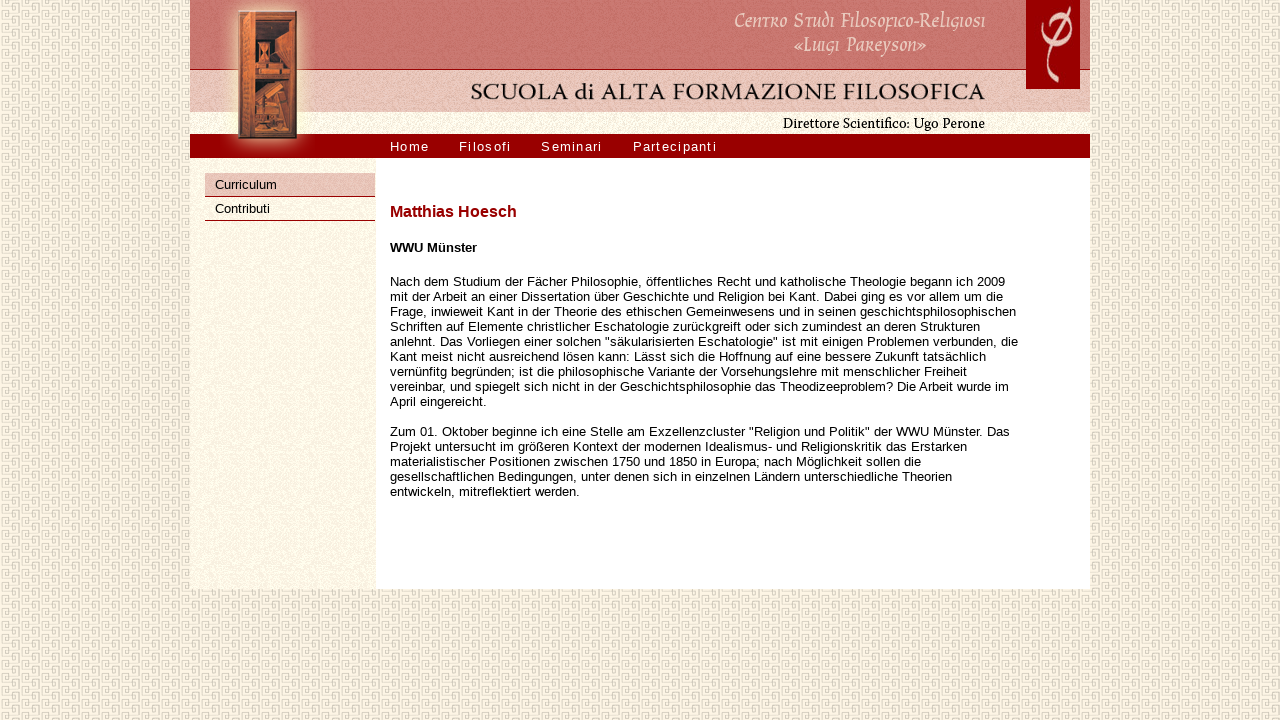

--- FILE ---
content_type: text/html
request_url: http://sdaff.it/partecipanti/profilo/matthias.hoesch/cv
body_size: 2487
content:
   <!DOCTYPE html PUBLIC "-//W3C//DTD XHTML 1.0 Strict//EN" 
"http://www.w3.org/TR/xhtml1/DTD/xhtml1-strict.dtd"> 

<html xmlns="http://www.w3.org/1999/xhtml" xml:lang="en" lang="en">

<head>
<title>SdAFF - Partecipanti - Profilo</title>
<meta http-equiv="content-type" content="text/html;charset=ISO-8859-1" />
<meta name="author" content="SCUOLA DI ALTA FORMAZIONE FILOSOFICA" />
<meta name="copyright" content="SCUOLA DI ALTA FORMAZIONE FILOSOFICA" />
<meta name="keywords" content="Scuola di Alta Formazione Filosofica,SdAFF,Luigi Pareyson,Ugo Perone,Jean-Luc Marion,Charles Larmore,Dieter Henrich,Seminari" />
<meta name="description" content="Scuola di Alta Formazione Filosofica (SdAFF)" />
<meta name="email" content="webmaster@sdaff.it" />
<meta name="MSSmartTagsPreventParsing" content="true" />
<meta http-equiv="imagetoolbar" content="no" />
<meta name="robots" content="index,follow,archive" />

<link href="/favicon.ico" rel="shortcut icon" /> <!-- favicon icon for IE -->
<link href="/favicon.ico" rel="icon" type="image/ico" /> <!-- favicon icon for new mozilla -->
<link href="/local/stylesheets/local_red.css" type="text/css" rel="stylesheet" />

<script type="text/javascript" src="/master-javascripts/master_lib.js"></script>
<script type="text/javascript" src="/javascripts/generic_lib.js"></script>
<script type="text/javascript" src="/javascripts/dom.js"></script>
<script type="text/javascript" src="/javascripts/ajax.js"></script>
<script type="text/javascript" src="/local/javascripts/local.js"></script>
<script type="text/javascript" src="/php-os/app_photoalbum/scripts/photoalbum_inline.js"></script>
<script type="text/javascript"><!--
mode = "browse";
myLoginAlert = "";
object_login = "false";
myPageId = "346";
object_reload = "";
active_color_set = "red";
myPlainPagePath = "/partecipanti/profilo/matthias.hoesch/cv";
if (myLoginAlert.length > 0)  OnLoadFunctions[OnLoadFunctions.length] = "ShowAlert(myLoginAlert,'')";
// -->
</script></head>

<body onload="OnLoadExec();">
<div id="main"><div id="mainborder"><a name="top"></a>
<div id="freelayer" style="position:absolute;display:block"></div>


<div id="navigation"><div id="navborder"><div id="cupboardbackground"></div>
<a href="http://www.pareyson.unito.it/" target="_blank" title="Centro Studi Filosofico-Religiosi &laquo;Luigi Pareyson&raquo;"><img id="lplogo" src="/images/interface/lp-logo.jpg" alt="Centro Studi Filosofico-Religiosi &laquo;Luigi Pareyson&raquo;" width="54" height="89" /></a>
<a href="http://www.pareyson.unito.it/" target="_blank" title="Centro Studi Filosofico-Religiosi &laquo;Luigi Pareyson&raquo;"><img id="centro" src="/images/interface/centro.png" alt="Centro Studi Filosofico-Religiosi &laquo;Luigi Pareyson&raquo;" width="250" height="46" /></a>
<a href="/" title="SCUOLA DI ALTA FORMAZIONE FILOSOFICA"><img id="scuola" src="/images/interface/scuola.png" alt="SCUOLA DI ALTA FORMAZIONE FILOSOFICA" width="514" height="17" /></a><img id="direttore" src="/images/interface/direttore.png" alt="Direttore Scientifico: Ugo Perone" width="202" height="14" />
<div id="mainnav">
<a href="/" onmouseout="KSMENU.buttonMouseout(event, 'menu263',null);" onmouseover="KSMENU.buttonMouseover(event, 'menu263',null);">Home</a><a href="/vips" onmouseout="KSMENU.buttonMouseout(event, 'menu176',null);" onmouseover="KSMENU.buttonMouseover(event, 'menu176',null);">Filosofi</a><a href="/cicli" onmouseout="KSMENU.buttonMouseout(event, 'menu187',null);" onmouseover="KSMENU.buttonMouseover(event, 'menu187',null);">Seminari</a><a href="/partecipanti" onmouseout="KSMENU.buttonMouseout(event, 'menu288',null);" onmouseover="KSMENU.buttonMouseover(event, 'menu288',null);">Partecipanti</a>
</div></div>


<div id="menu263" class="menu">
</div>

<div id="menu176" class="menu">
</div>

<div id="menu187" class="menu">
</div>

<div id="menu288" class="menu">
</div>
</div>
<div id="navteaserarea">
<div id="subnav">
<a class="subnavitem active" href="/partecipanti/profilo/matthias.hoesch/cv" >Curriculum</a><a class="subnavitem" href="/partecipanti/profilo/matthias.hoesch/contributi" >Contributi</a><div class="submenu_sep"></div>
</div>
</div><div id="content">

<div class="singlecolumn">


<p><h1> Matthias Hoesch</h1>
<h4>WWU Münster</h4> 
<p>Nach dem Studium der F&auml;cher Philosophie, &ouml;ffentliches Recht und katholische Theologie begann ich 2009 mit der Arbeit an einer Dissertation &uuml;ber Geschichte und Religion bei Kant. Dabei ging es vor allem um die Frage, inwieweit Kant in der Theorie des ethischen Gemeinwesens und in seinen geschichtsphilosophischen Schriften auf Elemente christlicher Eschatologie zur&uuml;ckgreift oder sich zumindest an deren Strukturen anlehnt. Das Vorliegen einer solchen &quot;s&auml;kularisierten Eschatologie&quot; ist mit einigen Problemen verbunden, die Kant meist nicht ausreichend l&ouml;sen kann: L&auml;sst sich die Hoffnung auf eine bessere Zukunft tats&auml;chlich vern&uuml;nfitg begr&uuml;nden; ist die philosophische Variante der Vorsehungslehre mit menschlicher Freiheit vereinbar, und spiegelt sich nicht in der Geschichtsphilosophie das Theodizeeproblem? Die Arbeit wurde im April eingereicht.<br /><br />
Zum 01. Oktober beginne ich eine Stelle am Exzellenzcluster &quot;Religion und Politik&quot; der WWU M&uuml;nster. Das Projekt untersucht im gr&ouml;&szlig;eren Kontext der modernen Idealismus- und Religionskritik das Erstarken materialistischer Positionen zwischen 1750 und 1850 in Europa; nach M&ouml;glichkeit sollen die gesellschaftlichen Bedingungen, unter denen sich in einzelnen L&auml;ndern unterschiedliche Theorien entwickeln, mitreflektiert werden.</p>
<p></p>
<div class="cleft"></div></p>

</div>

</div><div id="footer">
<div id="footersep"></div>
<p>Per informazioni ci si può rivolgere alla Segreteria : <a href="mailto:segreteria@sdaff.it">segreteria@sdaff.it</a> - Tel. <a href="#" onclick="KS.magnify('349 1925218'); return false;">349 1925218</a><br />Ufficio stampa (Bianca Piazzese): <a href="#" onclick="KS.magnify('339 6838650'); return false;">339 6838650</a></p>
<div id="footernav"><a href="#top">Torna su</a>


</div>
</div>
<script type="text/javascript"><!--
KS.setFooter();
// -->
</script>

</div></div>
</body>
</html>

--- FILE ---
content_type: application/javascript
request_url: http://sdaff.it/local/javascripts/local.js
body_size: 12941
content:

//alert("huhu");


/* Menu Functions */

//---------------------------------------------------------------------------------------
//-- Menu Functions ---------------------------------------------------------------------
//---------------------------------------------------------------------------------------

function Interface () {
	
	this.window = false;
	this.title = 'Local';
	this.phpos_ajax_url = '/ajax';
	
	this.init = function() {
		// quicksearch, submit on return
		/*if(qs = document.getElementById('quicksearch')) {
			this.quicksearchEL = document.getElementById('quicksearch');
			this.addEvent(qs,'keydown',this.quicki = function(event) {this.quicksearch(event);}.bind(this));
		}*/ // done with submit button
		
		//this.setFooter();
		//this.linkExternalLinks();
		
		//if(!this.window) this.buildWindow();
	}
	
	this.quicksearch = function(event) {
		if(event.keyCode != 13) return;
		this.do_search();
	}
	
	this.do_search = function() {
		document.location.href = '/suche/'+this.quicksearchEL.value;
	}
	
	this.donotinterruptsubmits = function() {
		this.coverbackground('visible',0.8);
		// get sid
		PA = new ProgressAnimation();
		PA.viewProgress(this.cover,false,'Bild wird geladen',false,0.5);
	}
	

	//---------------------------------------------------------------------------------------
	this.adjustSize = function(r) {
		sizeUnit = "%";
		defaultSize = 100;
		maxSize = 160;
		minSize = 98;	
	}


	//---------------------------------------------------------------------------------------
	this.setFooter = function() {
		
		// wie kann ich das anders machen?
		// ohne javascript, wird man den footer nicht sehen, keine gute sache
		// damit kommt man nicht zum impressum
		if(!document.getElementById('footer')) return;
		ft = document.getElementById('footer');
		if(!document.getElementById('navteaserarea')) {
			ft.style.visibility = 'visible';
			return;
		}
		if(!PAGEdom) return;
		
		if(document.getElementById('navteaserarea')) {			
			nt = document.getElementById('navteaserarea'); // contains left subnav and navboxes
			var nt_dp = PAGEdom.toDocumentPosition(nt); // get document position of navteaserarea
		} else if(document.getElementById('content')) {
			nt = document.getElementById('content'); // contains left subnav and navboxes
			var nt_dp = PAGEdom.toDocumentPosition(nt); // get document position of navteaserarea		
		}
		//DebugDump(nt_dp,'nt_dp.y '+nt_dp.y);
		//DebugDump(scrollTop,'scrollTop '+scrollTop);
		var wHeight = PAGEdom.getWindowHeight();
		var pHeight = document.body.offsetHeight; // Safari needs body.offsetHeight //PAGEdom.getPageHeight();
		//DebugDump(wHeight,'wHeight '+wHeight);
		//DebugDump(pHeight,'pHeight '+pHeight);
		if(pHeight
		&& wHeight
		&& pHeight < wHeight) {
			nt.style.height = (wHeight-ft.offsetHeight-nt_dp.y)+'px'; // window.height - footer - navteaser position
			//DebugDump(nt.style.height,'nt.style.height '+nt.style.height);
		} else { // hmm, weiss nich, wieso das vorher funktioniert hat und jetzt nimmer
			if((nt_dp.y+nt.offsetHeight)<wHeight) nt.style.height = (wHeight-ft.offsetHeight-nt_dp.y)+'px'; // window.height - footer - navteaser position
			//DebugDump(nt.style.height,'nt.style.height '+nt.style.height);		
		}
		
		//ft.style.visibility = 'visible';
		op = 1;
		ft.style.opacity = op; // set opacity for effect : filter:alpha(opacity=50); -moz-opacity:0.5; opacity:0.5; 
		ft.style.filter = "alpha(opacity:"+Math.round(op*100)+")";
		//var pHeight = PAGEdom.getPageHeight();
		//DebugDump(pHeight,'pHeight '+pHeight);
	}

	//---------------------------------------------------------------------------------------
	this.loginOperation = function(operation) {
		//alert();
		document.forms['login'].operation.value = operation;
		document.forms['login'].onsubmit(); // workaround browser bugs.
		document.forms['login'].submit();
	}
	//---------------------------------------------------------------------------------------
	this.toggleMode = function() {
		if(mode) mode_value = mode;
		else if (document.getElementById('list_rdbms')) mode_value = "admin";
		else mode_value = "browse";
		//mode_el = document.getElementById("mymode");
		switch (mode_value) {
			case"admin":
				document.getElementById("mymode").value = 'browse';
				//mode_value = document.getElementById("mymode").value;
				break;
			case"browse":
				document.getElementById("mymode").value = 'admin';
				//mode_value = document.getElementById("mymode").value;
				break;			
		}
		//alert(document.getElementById("mymode").value);
		document.forms['login'].submit();
	}
	
	//---------------------------------------------------------------------------------------

	this.linkExternalLinks = function() {
		if(is_phpos_environment) return;
		//return;
		 var links = document.getElementsByTagName('A');
		 for (var i=0; i<links.length; i++) { 
		  // var anchor = anchors[i]; 
		  var v = links[i].getAttribute("href");
		  var c = links[i].getAttribute("onclick");
		  
		   if (!c
		   && v
		   && v.indexOf('http') != -1) {
			 //DebugDump(c,'external link found');
			 //DebugDump(v,'external link found');
			 //this.addEvent(document,'click',function() {return false;}.bind(this));
			 links[i].setAttribute('target',"_blank");
			}
			
			 
		 } 

		/*links = document.getElementsByTagName('A');
		for(i=0;i<links.length;i++) {
			var atts = links[i].attributes;//getAttribute('href');
			DebugDump(atts,'external link found');
			for(p=0;p<atts.length;p++) {
				DebugDump(atts[p],''+p);
			}		
		}*/
	}

	this.jumpToExternalLink = function(myUrl,myName,hitId,hitName) {
	
		var jumpPage = "/link/external";
		var path = myUrl;
		jumpPage = jumpPage+"?path="+path;
		if ((hitName && hitName.length > 0) && (hitName && hitName.length >0)) jumpPage = jumpPage+"&object_id="+hitId+"&object_name="+hitName;
		mywin = window.open(jumpPage,myName);
		mywin.focus();
		
	}

	// browser
	//---------------------------------------------------------------------------------------
	this.browserSubmit = function(v,i,eidb) {
		//alert('huhu'); return;
		document.getElementById(i).value = v;
		document.forms['contentform'].onsubmit(); // workaround browser bugs.
		document.forms['contentform'].submit();
	}

	this.messageSubmit = function(v,i,eidb) {
		//alert('huhu'); return;
		document.getElementById(i).value = v;
		document.forms['messageform'].onsubmit(); // workaround browser bugs.
		document.forms['messageform'].submit();
	}

	this.setDirPath = function(id,order_dir,eidb) {
		document.getElementById(eidb+'order').value = id;
		this.browserSubmit(order_dir,eidb+'order_dir');
	} 
		
	this.changeDirPath = function(id,order_dir,eidb) {
		img_path = '/images_admin/embedded_browser/';
		document.getElementById(eidb+'order').value = id;
		switch(order_dir) {
			case"desc":
				document.getElementById(id+'_order_dir_dot').src = img_path+"asc_blue_dot.gif";
				order_change = 'asc';
			break;
			case"asc":
				document.getElementById(id+'_order_dir_dot').src = img_path+"desc_blue_dot.gif";
				order_change = 'desc';
			break;	
		}	
		this.browserSubmit(order_change,eidb+'order_dir');
	} 
	
	// submit
	this.justSubmit = function(formname) {
		document.forms[formname].onsubmit(); // workaround browser bugs.
		document.forms[formname].submit();	
	}

	// submit
	this.setHiddenAndSubmit = function(hidden_value,hidden_id,formname) {
		document.getElementById(hidden_id).value = hidden_value;
		//alert(document.forms[formname]['triggers'].value)
		document.forms[formname].onsubmit(); // workaround browser bugs.
		document.forms[formname].submit();
	}

	//---------------------------------------------------------------------------------------
	this.magnify = function(m) {
		var mtop, st, ww;
		
		st = PAGEdom.docScrollTop();
		mtop = (st+160)+'px';
		ww = GetWindowWidth();
		this.mag = document.createElement('div');
		this.mag.style.position = 'absolute';
		this.mag.style.zIndex = 6;
		this.mag.style.left = 60+'px';
		this.mag.style.top = mtop;		
		this.mag.style.width = (ww-120)+'px';	
		this.mag.style.textAlign = 'center';
		//this.mag.style.height = '180px';
		this.mag.style.padding = '5px';
		this.mag.style.fontWeight = 'bold';
		this.mag.style.fontSize = '400%';
		this.mag.innerHTML = m;
		document.getElementsByTagName('body')[0].appendChild(this.mag);
		
		this.mag_bg = document.createElement('div');
		this.mag_bg.style.position = 'absolute';
		this.mag_bg.style.zIndex = 5;
		this.mag_bg.style.left = 60+'px';
		this.mag_bg.style.top = mtop;		
		this.mag_bg.style.width = (this.mag.offsetWidth)+'px';//(ww-60)+'px';
		this.mag_bg.style.height = this.mag.offsetHeight+'px';//'200px';
		this.mag_bg.style.backgroundColor = '#ffffff';
		op = 0.7;
		this.mag_bg.style.opacity = op; // set opacity for effect : filter:alpha(opacity=50); -moz-opacity:0.5; opacity:0.5; 
		this.mag_bg.style.filter = "alpha(opacity:"+Math.round(op*100)+")";		
		document.getElementsByTagName('body')[0].appendChild(this.mag_bg);
	
		

		//this.mag.style.backgroundColor = '#ffffff';
		this.addEvent(document,'mousedown',this.hideme = function(event) {this.hideMagnifier(event);}.bind(this));
	}
	//---------------------------------------------------------------------------------------
	this.hideMagnifier = function(event) {
	
		var el;
		el = this.gettarget(event);
		
		// If the active button was clicked on, exit.
		if (el == this.mag) return;
		if (el == this.mag_bg) return;
	
		// If the element is not part of a menu, reset and clear the active
		// button.
		PAGEdom.removeNode(this.mag);
		PAGEdom.removeNode(this.mag_bg);
	}	
	
	//---------------------------------------------------------------------------------------
	this.coverbackground = function(vs,op) {
		
		if(!op) op = 0;
		
		if(!this.cover) {
			this.cover = document.createElement('div');
			this.cover.style.position = 'absolute';
			this.cover.style.zIndex = 5;
			this.cover.style.left = 0+'px';
			this.cover.style.top = 0+'px';
			this.cover.style.opacity = op; // set opacity for effect : filter:alpha(opacity=50); -moz-opacity:0.5; opacity:0.5; 
			this.cover.style.filter = "alpha(opacity:"+Math.round(op*100)+")";
			this.cover.style.backgroundColor = "#fff";
			document.getElementsByTagName('body')[0].appendChild(this.cover);
		}
		
		if(!vs) {
			this.cover.style.visibility = 'hidden';
		} else {
			ww = GetWindowWidth();
			wh = GetWindowHeight();
			st = PAGEdom.docScrollTop();
			bodyheight = st+wh;
			bodyheight = document.body.offsetHeight;
			this.cover.style.width = (ww-15)+'px';
			this.cover.style.height = ((bodyheight-15))+'px';
			this.cover.style.visibility =  'visible';			
		}
	}
	
	//---------------------------------------------------------------------------------------
	this.setField = function(sourcefield_id,targetfield_id,value,disable) {

		sourcefield = $(sourcefield_id);
		targetfield = $(targetfield_id);
		//DebugDump(sourcefield.value,'sourcefield.value');
		if(targetfield.value != value) {
			targetfield.value = value;
		}
	
	}
	//---------------------------------------------------------------------------------------
	this.printDonation = function(printform) {
		
		
		var firstformEL = false;
	//if (!def_printversion_available) return alert('Es ist keine Druckansicht f\u00FCr diese Seite verf\u00FCgbar...');
		var contentEL = document.getElementById('content');
		var contentforms = contentEL.getElementsByTagName('FORM');
		for (var i=0; i<contentforms.length; i++) { 
			if(contentforms[i]) { firstformEL = contentforms[i]; break; }
		}	
		
		if(firstformEL) {
			//var o_target = firstformEL.target;
			var o_action = firstformEL.action;
			//firstformEL.target = printform;
			firstformEL.action = printform;
		}
		this.printVersion();
		//window.print();
		if(firstformEL) {
			//firstformEL.target = o_target;
			firstformEL.action = o_action;	
		}
	}

	this.printVersion = function() {
		var firstformEL = false;
	//if (!def_printversion_available) return alert('Es ist keine Druckansicht f\u00FCr diese Seite verf\u00FCgbar...');
		var contentEL = document.getElementById('content');
		var contentforms = contentEL.getElementsByTagName('FORM');
		for (var i=0; i<contentforms.length; i++) { 
			if(contentforms[i]) { firstformEL = contentforms[i]; break; }
		}
		//firstformEL.submit();
		//alert(firstformEL.name);
		if(firstformEL) var Ppath = firstformEL.action;//parent.content.myPlainPagePath;
		else var Ppath = parent.content.myPlainPagePath;
		
		var Pname = "PrintVersion";
		var no_w = '/none';
		var no_w = checkUrl(no_w);
		var WHeight = GetWindowHeight()-100;
		mywin = window.open(no_w,Pname,"top=20,left=30,width=540,height="+WHeight+",scroll=yes,scrollbars=yes,titlebar=no,status=no,toolbar=no,location=no,directories=no,menubar=yes,resizable=yes");
		
		Ppath = Ppath+"?print=true";
		var Ppath = checkUrl(Ppath);		
		//spendenformulardrucken
		if(firstformEL) {
			
			var o_target = firstformEL.target;
			var o_action = firstformEL.action;
			//alert(o_target);
			firstformEL.target = Pname;
			firstformEL.action = Ppath;
			firstformEL.onsubmit(); // workaround browser bugs.
			firstformEL.submit();
			firstformEL.target = o_target;
			firstformEL.action = o_action;			
		} else {
			mywin.location.href =createUrl(Ppath);
		}
		
		
		
		/*if (document.forms[formname]) { // this part will be true from now on
			var createdTempHidden = false;
			if (document.createElement) {
				switch (SmartAgent){
					case "Netscape6":
					case "MSIE5.5":
					case "Opera5":
					case "Khtml":
						try {
							var tempFormObj;
							var tempHiddenObj;
							tempFormObj = parent.content.document.forms[0];
							var tempHidden = 	parent.content.document.createElement('input');
							tempHidden.setAttribute('type','hidden');
							tempHidden.setAttribute('name','print');
							tempHidden.setAttribute('value','true');
							tempHiddenObj = tempFormObj.appendChild(tempHidden);
							var createdTempHidden = true;
						} catch(e) {
							Ppath = Ppath+"?print=true";
						}
						break;
				case "Netscape4":
				case "MSIE5":
				default:
					var Ppath = Ppath+"?print=true";
					var Ppath = createUrl(Ppath);
					break;
				}
			} else {
				var Ppath = Ppath+"?print=true";
				var Ppath = createUrl(Ppath);
			}
			setActionAndSubmit(Pname,Ppath,'parent.content.document.forms[0]');
			if (createdTempHidden) tempFormObj.removeChild(tempHidden);
		} else {
			var Ppath = Ppath+"?print=true"; 
			mywin.location.href =createUrl(Ppath);
		}
		*/
		
		if(mywin) mywin.focus();
	}

	//---------------------------------------------------------------------------------------
	this.buildWindow = function() {
		
		// window
		//bodyroot = document.getElementsByTagName('form')[0];
		if(!document.getElementById('content')) return;
		bodyroot = document.getElementById('content');
		this.w_wrapper = document.createElement("div");	
		

		this.w_wrapper.id = 'window';
		this.w_wrapper.className = 'window';
		this.w_wrapper.style.position = 'absolute';
		//this.w_wrapper.style.display = 'none';
		this.w_wrapper.style.visibility = 'hidden';
		this.w_wrapper.width = 300;
		this.w_wrapper.height = 300;
		this.w_wrapper.style.width = this.w_wrapper.width+'px';
		this.w_wrapper.style.height = this.w_wrapper.height+'px';
		this.w_wrapper.style.overflow = 'auto';
		//this.w_wrapper.style.border = '1px solid black';
		//this.w_wrapper.style.backgroundColor = 'white';
		//this.w_wrapper.style.zIndex = 100000;
		WWidth = GetWindowWidth();
		WHeight = GetWindowHeight();
		dst = PAGEdom.docScrollTop();
		var topheight = (((WHeight+dst)/2)-(this.w_wrapper.height/2));
		if(topheight<133) topheight = 133;
		this.w_wrapper.style.top = topheight+'px';
		var leftwidth = ((WWidth/2)-(this.w_wrapper.width/2));
		if(leftwidth<250) leftwidth = 250;
		this.w_wrapper.style.left = leftwidth+'px';
		bodyroot.appendChild(this.w_wrapper);

		this.makeNewWndow();
				
	}
	
	this.makeNewWndow = function() {
		this.window = new ContentWindow(this.title,this.w_wrapper.id);
		this.window.client_area_id = 'windowclientarea';
		this.window.title_id = 'windowtitlearea';
		this.window.init(this.window);	
	}
	
	//---------------------------------------------------------------------------------------
	this.gettarget = function(event) {

		if(window
		&& (window.event)
		&& (window.event.srcElement)) {
			t = window.event.srcElement;
		} else {
			t = (event.target.tagName ? event.target : event.target.parentNode);
		}
		return t;
	}	
	

	//---------------------------------------------------------------------------------------
	this.addEvent = function(el,evname,func) {
	
		if (el.attachEvent) { // IE
			el.attachEvent("on" + evname, func);
		} else if (el.addEventListener) { // Gecko / W3C
			el.addEventListener(evname, func, true);
		} else {
			el["on" + evname] = func;
		}
	
	}
	
	//---------------------------------------------------------------------------------------
	this.removeEvent = function(el,evname,func) {
	
		if (el.detachEvent) { // IE
			el.detachEvent("on" + evname, func);
		} else if (el.removeEventListener) { // Gecko / W3C
			el.removeEventListener(evname, func, true);
		} else {
			el["on" + evname] = null;
		}
	
	}
}
KS = new Interface(); 
OnLoadFunctions[OnLoadFunctions.length] = "KS.init();";
var reg = 'phpos'; 
var is_phpos_environment = document.location.href.match(reg);
//OnLoadFunctions[OnLoadFunctions.length] = "DebugDump(found,'found');";
if(!is_phpos_environment) {
	browserSubmit = KS.browserSubmit;
	setDirPath = KS.setDirPath;
	changeDirPath = KS.changeDirPath;
}
//OnLoadFunctions[OnLoadFunctions.length] = "browserSubmit();";
//---------------------------------------------------------------------------------------
function checkSubmit() { // weiss nich, ob ich das brauche... ist der onsubmit gerade
	return true;
}

//---------------------------------------------------------------------------------------
function quicksearch(event) {
	if(event.keyCode != 13) return;
	KINDERSCHUTZdo_search();
}
//---------------------------------------------------------------------------------------
function KINDERSCHUTZdo_search() {

	setHidden('search','triggers');
	setActionAndSubmit('/suche','_self');
}



//---------------------------------------------------------------------------------------
//-- Size Functions -------------------------------------------------------------------
//---------------------------------------------------------------------------------------

function AdjustFontSize() {

	this.sizeUnit = "%";
	this.defaultSize = 100;
	this.maxSize = 125; // Windows 125! / Mac 145
	this.minSize = 90;

	this.init = function() {
		CFS = new CookieManager('fontSize');
		if ( !document.body || !document.getElementById ) return;
		var size = window.location.search? window.location.search.slice(1): CFS.getValue("fontSize");
		size = !isNaN( parseFloat(size) )? parseFloat(size): this.defaultSize;
		// in case default unit changed or size passed in url out of range
		if ( size > this.maxSize || size < this.minSize ) size = this.defaultSize;
		document.body.style.fontSize = size + this.sizeUnit;
	}
  
	this.adjust = function(inc) {
		var size = parseFloat( document.body.style.fontSize );
		/* !!!!! Änderung  Anfang !!!! */
		size = !isNaN( parseFloat(size) )? parseFloat(size): this.defaultSize;
		/* !!!!! Änderung Ende  !!!! */
		size += inc;
		// Test against max and min sizes 
		if (inc > 0) size = Math.min(size, this.maxSize);
		else size = Math.max(size, this.minSize);
		CFS.save( "fontSize", size, 180, "/" );
		document.body.style.fontSize = size + this.sizeUnit;
	}

	this.reset = function() {
		document.body.style.fontSize = this.defaultSize + this.sizeUnit;
		CFS.del("fontSize", "/");
	}
}

function BlogMessage () {
	
	this.request_url = '/php-os/app_local/scripts/request_message.php';
	this.delete_url = '/php-os/app_local/scripts/delete_message.php';
	this.sid = false;
	this.fieldidprefix = 'fields_root_messageswrapper_newblogmessage_';
	
	this.init = function() {
	
	}
	
	//---------------------------------------------------------------------------------------
	this.answer = function(sid) {
		
		this.postdata = 'sid='+sid;
		this.postdata += '&oncomplete=BS.gotoAnswer';
		//newmessageanc
		
		//fieldset: newmessagefs

		blAjax = new ajax();
		blAjax.initialize(this.request_url, {method:'post',postBody:this.postdata, onComplete: this.getResponse}); // update: $('testrequest'),
		
	}
	
	this.gotoAnswer = function(node) {

		messagefield = node.getElementsByTagName("message");
		this.messageAttr = PHPOSContent.parseAttributes(messagefield[0]);
		
		transfield = node.getElementsByTagName("translations");
		this.transAttr = PHPOSContent.parseAttributes(transfield[0]);
		
		document.getElementById(this.fieldidprefix+'parent_sid').value = this.messageAttr['sid'];
		document.getElementById(this.fieldidprefix+'subject').value = this.transAttr['reply']+this.messageAttr['subject'];
		window.location.href  = '#newmessageanc';
	}

	//---------------------------------------------------------------------------------------
	this.quote = function(sid) {
		this.postdata = 'sid='+sid;
		this.postdata += '&oncomplete=BS.gotoQuote';

		blAjax = new ajax();
		blAjax.initialize(this.request_url, {method:'post',postBody:this.postdata, onComplete: this.getResponse}); // update: $('testrequest'),
		
	}
	
	this.gotoQuote = function(node) {

		messagefield = node.getElementsByTagName("message");
		this.messageAttr = PHPOSContent.parseAttributes(messagefield[0]);
		
		transfield = node.getElementsByTagName("translations");
		this.transAttr = PHPOSContent.parseAttributes(transfield[0]);
		
		document.getElementById(this.fieldidprefix+'parent_sid').value = this.messageAttr['sid'];
		document.getElementById(this.fieldidprefix+'subject').value = this.transAttr['reply']+this.messageAttr['subject'];
		if(messagefield[0]
		&& messagefield[0].firstChild
		&& messagefield[0].firstChild.data) {
			this.messageAttr['body'] = messagefield[0].firstChild.data;
		} else this.messageAttr['body'] = '';
		
		document.getElementById(this.fieldidprefix+'body').value = '[quote='+this.messageAttr['author']+']'+"\n"+this.messageAttr['body']+"\n[/quote]\n";
		window.location.href  = '#newmessageanc';
		
		//this.overwriteFields(node);
	}
	//---------------------------------------------------------------------------------------

	//---------------------------------------------------------------------------------------
/*	this.edit = function(sid) {
		this.postdata = 'sid='+sid;
		this.postdata += '&oncomplete=BS.gotoQuote';

		blAjax = new ajax();
		blAjax.initialize(this.request_url, {method:'post',postBody:this.postdata, onComplete: this.getResponse}); // update: $('testrequest'),
		
	}
	
	this.editQuote = function(node) {

		messagefield = node.getElementsByTagName("message");
		this.messageAttr = PHPOSContent.parseAttributes(messagefield[0]);
		
		transfield = node.getElementsByTagName("translations");
		this.transAttr = PHPOSContent.parseAttributes(transfield[0]);
		
		document.getElementById(this.fieldidprefix+'parent_sid').value = this.messageAttr['sid'];
		document.getElementById(this.fieldidprefix+'subject').value = this.transAttr['reply']+this.messageAttr['subject'];
		if(messagefield[0]
		&& messagefield[0].firstChild
		&& messagefield[0].firstChild.data) {
			this.messageAttr['body'] = messagefield[0].firstChild.data;
		} else this.messageAttr['body'] = '';
		
		document.getElementById(this.fieldidprefix+'body').value = '[quote='+this.messageAttr['author']+']'+"\n"+this.messageAttr['body']+"\n[/quote]\n";
		window.location.href  = '#newmessageanc';
	}*/
	
	//---------------------------------------------------------------------------------------
	this.overwriteFields = function(node,omit) {
		
		if(!omit) omit = new Array();
		fields = node.getElementsByTagName("fields");
		childs = fields[0].childNodes;
		
		for(idx=0;idx<childs.length;idx++) {
			
			
			if(childs[idx].nodeType == 1) {
				DebugDump(childs[idx],childs[idx].nodeName + ' / '+ childs[idx].tagName+' / '+childs[idx].nodeType);
			}
			
		}
		
		/*
		
		idx = 0;
		while(fields[0].childNodes) {
			
			DebugDump(fields[0].childNodes[idx].nodeName, fields[0].childNodes[idx].nodeName);
			idx++;
		}*/
		
	}
	
	//---------------------------------------------------------------------------------------
	
	this.deletemessage = function(sid,confirmmessage) {
		
		if (confirm(confirmmessage)) {
			PAGEdom.removeNode(document.getElementById('message'+sid)); 	
			this.postdata = 'sid='+sid;
			blAjax = new ajax();
			blAjax.initialize(this.delete_url, {method:'post',postBody:this.postdata}); // update: $('testrequest'),		
		} else return false;
	}
	
	
	//---------------------------------------------------------------------------------------
	// just a container for AJAX Response and call to Respond()
	this.getResponse = function(request) {
		PHPOSContent = new Respond(request.responseXML);
		PHPOSContent.interpretResponse();
		//DebugDump(request.responseXML,'request.responseXML');
	}	
	//---------------------------------------------------------------------------------------
	this.gettarget = function(event) {

		if(window
		&& (window.event)
		&& (window.event.srcElement)) {
			t = window.event.srcElement;
		} else {
			t = (event.target.tagName ? event.target : event.target.parentNode);
		}
		return t;
	}	
	

	//---------------------------------------------------------------------------------------
	this.addEvent = function(el,evname,func) {
	
		if (el.attachEvent) { // IE
			el.attachEvent("on" + evname, func);
		} else if (el.addEventListener) { // Gecko / W3C
			el.addEventListener(evname, func, true);
		} else {
			el["on" + evname] = func;
		}
	
	}
	
	//---------------------------------------------------------------------------------------
	this.removeEvent = function(el,evname,func) {
	
		if (el.detachEvent) { // IE
			el.detachEvent("on" + evname, func);
		} else if (el.removeEventListener) { // Gecko / W3C
			el.removeEventListener(evname, func, true);
		} else {
			el["on" + evname] = null;
		}
	
	}	
}

BS = new BlogMessage();

/******************************************************************************
* PHPOSMenu, by chris, 11.07.2006
* useing draft by Mike Hall, thanks to your great mental work, 
* designing the structure of this menu
******************************************************************************/

function KSMenu() {

	// settings
	this.menu_zindex = 10; // start with z-index
	this.phposmainmenu_id = 'mainnav'; // 'phposmainmenu'; // id of menubar
	this.menuButtonAktiveClassname = 'active'; //'Active';
	this.submenuwidth = 'dynamic'; // just fit menuitems into menu 
	this.submenuwidth = 200; // remember, this is the width + additional padding in your style definition
	this.submenumaxwidth = 300; // remember, this is the width + additional padding in your style definition
	this.usesubmenuwidthMin = true; // try to fit menuitems into menu, but use this.submenuwidth as minimum
	// fade?
	this.fadesubmenus = false;
	this.fadeduration = 100; 
	this.fadesteps = 5; 
	// define vars (private)
	this.activeButton = null; 
	this.phposmainmenu_initialized = false; 
	this.menurunning = false;
	this.hidesubmenu = false; // set opacity of submenu to o.5
	this.menubordertop = '4px solid #e1b300;';
	this.checkbuttons = new Array(); // 
	
	//---------------------------------------------------------------------------------------
	this.buttonClick = function(button, menuId, img_src) {
		
		//var button;
		//button = this.gettarget(event);
		
		// Blur focus from the link to remove that annoying outline.
		if(button.tagName == 'A') button.blur();
	
		// Associate the named menu to this button if not already done.
		// Additionally, initialize menu display.
		if(!button.menu || button.menu == null) { //  if(button.menu == null) {
			button.menu = document.getElementById(menuId);

			if (button.menu.isInitialized == null) {
				initialisation = this.menuInit(button.menu);
			} 

			if(button.tagName == 'IMG') {
				button.imgDefaultSrc = button.src; // Save image source and swap image if exists
				button.imgOverSrc = img_src;
			}
		} 
		
		// Reset the currently active button, if any.
		if ((this.activeButton != null)) this.resetButton(this.activeButton);
		//&& (button != this.activeButton)
		// Activate this button, unless it was the currently active one.
		if (button.menu.isInitialized && button && button != this.activeButton) {
			this.depressButton(button);
			this.activeButton = button;
		}
		else this.activeButton = null;
		return false;
	}
	
	this.depressButton = function(button) {
		// DebugDump('depressButton: '+button);
		var x, y;
		
		// Update the button's style class to make it look like it's
		// depressed.
		/*if(button.className) button.ActiveClassName = button.className+this.menuButtonAktiveClassname;
		else */button.ActiveClassName = this.menuButtonAktiveClassname;//button.className+this.menuButtonAktiveClassname; // menuButtonActive / menuButtonImageActive
		button.className += " "+button.ActiveClassName;// 'active'; //
		//DebugDump(button.className,'button.className');
		// Set image source to its depressed look
		if(button.imgDefaultSrc) {
			button.src = button.imgOverSrc;
		}
	
		// Position the associated drop down menu under the button and
		// show it.
		pos = PAGEdom.toDocumentPosition(button);
		pos.y += button.offsetHeight;
		x = getPageOffsetLeft(button);
		y = getPageOffsetTop(button) + button.offsetHeight;
		
		// main menu bar position
		menupos = PAGEdom.toDocumentPosition(this.phposmainmenu);
		menupos.y += this.phposmainmenu.offsetHeight;

		if(document.getElementById('main')) {
			mmain = document.getElementById('main');
			posmain = PAGEdom.toDocumentPosition(mmain);
			//DebugDump(posmain,'posmain.x '+posmain.x);
			pos.x = pos.x - posmain.x;
		}

		// lookup right positioned elements
		px = PAGEdom.getWindowWidth();
		if((button.menu.offsetWidth+pos.x)>px) {
			pos.x = (pos.x+button.offsetWidth) - (button.menu.offsetWidth);
			menu_button_pos = 'right';
		} else menu_button_pos = 'left';
		
		// set position
		button.menu.style.left = pos.x + "px";
		button.menu.style.top  = menupos.y + "px";
		
		// effect?
		if(this.fadesubmenus) {
			op = 0;
			button.menu.style.opacity = op; // set opacity for effect : filter:alpha(opacity=50); -moz-opacity:0.5; opacity:0.5; 
			button.menu.style.filter = "alpha(opacity:"+Math.round(op*100)+")";
		}
		button.menu.style.visibility = "visible";
		if(this.fadesubmenus) {
			F1 = new FadeTo();
			F1.initialize(button.menu, 1, this.fadeduration, this.fadesteps ); // fade in 
		}
	}
	
	//---------------------------------------------------------------------------------------
	this.resetButton = function(button) {
	
		// Restore the button's style class.
		PAGEdom.removeClassName(button,button.ActiveClassName);
	
		// Reset image source to normal look
		if(button.imgDefaultSrc) {
			button.src = button.imgDefaultSrc;
		}
	
		// Hide the button's menu, first closing any sub menus.
		if (button.menu != null) {
			this.closeSubMenu(button.menu);
			if(this.fadesubmenus) {
				F1 = new FadeTo();
				F1.initialize(button.menu, 0, this.fadeduration, this.fadesteps ); // fade out 
			} else button.menu.style.visibility = "hidden";
		}
	}
	
	//---------------------------------------------------------------------------------------
	this.buttonMouseover = function(event, menuId, img_src) {
		var button;
		button = this.gettarget(event);
		//DebugDump(this.menurunning,'buttonMouseover.menurunning '+menuId);
		this.checkbuttons[menuId] = true;
		if(!this.menurunning) { // wenn das menü noch nicht geöffnet ist
								// verzögere das öffnen, um das öffnen ausversehen, zu vermeiden
			setTimeout(function(){this.waitButtonMouseover(button, menuId, img_src);}.bind(this), 500);
		} else { // ansonsten sofort weitermachen
			this.ebuttonMouseover(button, menuId, img_src);
		}
	}
	//---------------------------------------------------------------------------------------
	// das offnen eines menüpunktes wird verzögert
	// damit sich das menü nicht ständig öffnet, wenn man mal mit der maus drüber fährt
	// siehe auch: this.buttonMouseout, die die variable this.checkbuttons[menuId] mit verwaltet
	this.waitButtonMouseover = function(button, menuId, img_src) {
		//DebugDump(this.checkbuttons[menuId],'waitButtonMouseover.this.checkbuttons[menuId] '+menuId);
		//DebugDump(menuId,'menuId ' +menuId);
		
		if(this.checkbuttons
		&& this.checkbuttons[menuId]) {

			//alert(button);
			//DebugDump(this.checkbuttons[menuId],'buttonMouseout.this.checkbuttons[menuId] '+menuId);
			this.ebuttonMouseover(button, menuId, img_src);
		}
	}
	
	//---------------------------------------------------------------------------------------
	this.ebuttonMouseover = function(button, menuId, img_src) {
		
		//var button;
		//button = this.gettarget(event);
		this.startMenu();
		
		// If any other button menu is active, make this one active instead.
		if(this.activeButton != null && this.activeButton != button)
			this.buttonClick(button, menuId, img_src);
		else if(this.activeButton == null) // new
			this.buttonClick(button, menuId, img_src);
	
	}
	
	//---------------------------------------------------------------------------------------
	// diese function ist dafür da nachzuhalten, ob ich in der zeitspanne in der
	// this.waitButtonMouseover aufgerufen wird, den menüpunkt wieder verlasse
	this.buttonMouseout = function(event, menuId, img_src) {
		this.checkbuttons[menuId] = false;
		//DebugDump(this.checkbuttons[menuId],'buttonMouseout.this.checkbuttons[menuId] '+menuId);
	}

	this.menuMouseover = function(event) {
		
		var item, menu;
		item = this.gettarget(event);
		
		// get menu
		menu = PAGEdom.getContainerByTagAndClass(item, "DIV", "menu"); // suche das menu
		if(menu.activeItem != null && menu.activeItem == item) return;
		
		// Close any active sub menu.
		if (menu.activeItem != null) this.closeSubMenu(menu);
	}

	this.menuItemMouseover = function(event, menuId) {
		
		var item, menu, x, y;
	
	  	// Find the target item element and its parent menu element.
		item = this.gettarget(event);
		if(item.tagName != 'A'
		|| (item.tagName == 'A' && item.className != "menuItem")) {
			item = PAGEdom.getContainerByTagAndClass(item, "A", "menuItem");
		}
		
		// get menu of item
		menu = PAGEdom.getContainerByTagAndClass(item, "DIV", "menu");
		
	  	// Close any active sub menu and mark this one as active.
		if (menu.activeItem != null && menu.activeItem == item) return;
		if (menu.activeItem != null) this.closeSubMenu(menu);
		menu.activeItem = item;

		// Highlight the item element.
		item.className += " menuItemHighlight";
		
		// Initialize the sub menu, if not already done.
		if (!item.subMenu || item.subMenu == null) { //if(item.subMenu == null) {
			item.subMenu = document.getElementById(menuId);
			if (item.subMenu.isInitialized == null) this.menuInit(item.subMenu);
		}
	
	  	// Get position for submenu based on the menu item.
		pos = PAGEdom.toDocumentPosition(item);
		pos.x += item.offsetWidth;
		
		// Adjust position to fit in view.
		var maxX, maxY;

		maxX = PAGEdom.docScrollLeft() + PAGEdom.getWindowWidth();
		maxY = PAGEdom.docScrollTop() + PAGEdom.getWindowHeight();
		
		maxX -= item.subMenu.offsetWidth;
		maxY -= item.subMenu.offsetHeight;
		x = pos.x;
		if (x > maxX)
			x = Math.max(0, pos.x - item.offsetWidth - item.subMenu.offsetWidth + (menu.offsetWidth - item.offsetWidth));
		y = Math.max(0, Math.min(pos.y, maxY));
		
		// get border top
		btw = 0;
		//btw = PAGEdom.getStyle(item.subMenu,'border-top-width');
		//if(btw) btw = parseInt(btw);

	  	// Position and show it.
		item.subMenu.style.left = x + "px";
		item.subMenu.style.top = y + btw + "px";

		// effect?
		if(this.fadesubmenus) {
			op = 0;
			item.subMenu.style.opacity = op; // set opacity for effect : filter:alpha(opacity=50); -moz-opacity:0.5; opacity:0.5; 
			item.subMenu.style.filter = "alpha(opacity:"+Math.round(op*100)+")";
		}
		item.subMenu.style.visibility = "visible";
		if(this.fadesubmenus) {
			F1 = new FadeTo();
			F1.initialize(item.subMenu, 1, this.fadeduration, this.fadesteps ); // fade in 
		}

		
		// Stop the event from bubbling.
		if(window && window.event) {
			window.event.cancelBubble = true;
		} else event.stopPropagation();

		
	}

	this.closeSubMenu = function(menu) {

		 if (menu == null || menu.activeItem == null)
		 return;
	
		// Recursively close any sub menus.
		if (menu.activeItem.subMenu != null) {
			this.closeSubMenu(menu.activeItem.subMenu);
			
			if(this.fadesubmenus) {
				F1 = new FadeTo();
				F1.initialize(menu.activeItem.subMenu, 0, this.fadeduration, this.fadesteps ); // fade out 
			} else menu.activeItem.subMenu.style.visibility = "hidden";
			menu.activeItem.subMenu = null;
		}
		
		PAGEdom.removeClassName(menu.activeItem, "menuItemHighlight");
		menu.activeItem = null;
		
	}

	this.menuInit = function(menu) {
		
		var itemList, spanList;
		var textEl, arrowEl;
		var itemWidth;
		var w, dw;
		var i, j;
		
		// init main menubar on first load
		if(!this.phposmainmenu_initialized) this.initPHPOSMainMenu();
	
	 	// For IE, replace arrow characters.
	 	// do we really need this? I don´t think so, "&#9654;" will be an arrow even on windows
		this.changearrowfont = true;
		if (this.changearrowfont && browser.isIE) {
		// menu.style.lineHeight = "2.5ex";
		
			spanList = menu.getElementsByTagName("SPAN");
			for (i = 0; i < spanList.length; i++) {
				if (PAGEdom.hasClassName(spanList[i], "menuItemArrow")) {
					//DebugDump(spanList[i].style.fontFamily,'spanList[i].style.fontFamily');
					spanList[i].style.fontFamily = "Webdings";
					spanList[i].firstChild.nodeValue = "4";
				}
			}
		}
		
		// to fix the z-index, cause of recursiv loading the menu (instead of hierachically) 
		this.menu_zindex++;
		menu.style.zIndex = this.menu_zindex;
		
		// get all menu items
		itemList = menu.getElementsByTagName("A");
		
		var itemWidth = new Number(); 
		var temp_itemWidth = new Number();
		
		if (itemList.length > 0) { 
			// if this.submenuwidth = dynamic, we try to find the correct width every menuitem fits in
			if(this.submenuwidth == 'dynamic') {
				// Find the width of a menu item.
				for (s = 0; s < itemList.length; s++) {
					temp_itemWidth = itemList[s].offsetWidth;
					if(temp_itemWidth > itemWidth) itemWidth = temp_itemWidth;
				}
			} else {
				itemWidth = this.submenuwidth;
				if(this.usesubmenuwidthMin) {
					for (s = 0; s < itemList.length; s++) {
						temp_itemWidth = itemList[s].offsetWidth;
						if(temp_itemWidth > this.submenuwidth) itemWidth = temp_itemWidth;
					}
				}
			}
			if(itemWidth > this.submenumaxwidth) itemWidth = this.submenumaxwidth;
		} else {
			return false;
		}
		
		// we don´t want padding right, arrow should be on the right edge
		ispR = parseInt(PAGEdom.getStyle(itemList[0],'padding-right'));
		ispL = parseInt(PAGEdom.getStyle(itemList[0],'padding-left'));

		// fix input size
		inputList = menu.getElementsByTagName("INPUT");
		for (il = 0; il < inputList.length; il++) {
			//DebugDump(inputList[il].type,'inputList[il].type '+inputList[il].type);
			if(inputList[il].type == 'text' || inputList[il].type == 'password' || inputList[il].type == 'select') {
				inputList[il].style.width = (itemWidth-ispR-20) +'px';
			}
		}
		selectList = menu.getElementsByTagName("SELECT");
		for (il = 0; il < selectList.length; il++) {
			selectList[il].style.width = (itemWidth-ispR-20) +'px';
		}		
		
		// For items with arrows, add padding to item text to make the
		// arrows flush right.
		var ct = 0;
		for (i = 0; i < itemList.length; i++) {
			spanList = itemList[i].getElementsByTagName("SPAN");
			textEl  = null;
			arrowEl = null;
			for (j = 0; j < spanList.length; j++) {
				if (PAGEdom.hasClassName(spanList[j], "menuItemText")) {
					textEl = spanList[j];
					if(textEl.id) { // get id of submenu of this menu
						var submenu_id = textEl.id.substring(3);
						//DebugDump(submenu_id,'submenu_id '+submenu_id);
						//DebugDump(document.getElementById(submenu_id),'submenu_id '+submenu_id);
						if(document.getElementById(submenu_id)) { //check if exits
							//check if there are any childs or hide menu
							var submenu_ahrefs = 0;
							submenu_ahrefs = document.getElementById(submenu_id).getElementsByTagName("A");
							//DebugDump(submenu_ahrefs.length,'submenu_ahrefs.length'+submenu_ahrefs.length);
							if(submenu_ahrefs.length==0) itemList[i].style.display = 'none';
						}
					}
				}
				if (PAGEdom.hasClassName(spanList[j], "menuItemArrow")) {
					arrowEl = spanList[j];
				}
			}
			if (textEl != null && arrowEl != null) {
				textEl.style.paddingRight = (itemWidth - (textEl.offsetWidth + arrowEl.offsetWidth + ispR + ispL)) + "px";
				if(this.submenuwidth == 'dynamic') itemWidth = itemWidth + arrowEl.offsetWidth;
				ct++;
			}
		}	
		

		
		// Fix IE hover problem by setting an explicit width on first item of
		// the menu.
		if (SmartAgent.indexOf('MSIE')>=0) {
			//w = itemList[0].offsetWidth;
			w = itemWidth; // das dürfte eigentlich nicht korrekt sein... hier ist das padding nicht mit drin
			itemList[0].style.width = w + "px";
			dw = itemList[0].offsetWidth - w;
			w -= dw;
			itemList[0].style.width = w + "px";
		}
		
		
		
		menu.style.width = itemWidth +'px';
		menu.isInitialized = true;
		return true;
	}
	
	this.initPHPOSMainMenu = function() {
		this.phposmainmenu = document.getElementById(this.phposmainmenu_id);
		this.phposmainmenu_initialized = true;
		this.addEvent(document,'mousedown',this.hideme = function(event) {this.hideMenu(event);}.bind(this));
	}
	
	//---------------------------------------------------------------------------------------
	this.hideMenu = function(event) {
	
		var el;
		// If there is no active button, exit.
		if (this.activeButton == null) return;
		el = this.gettarget(event);
		
		// If the active button was clicked on, exit.
		if (el == this.activeButton) return;
	
		// If the element is not part of a menu, reset and clear the active
		// button.
		if (PAGEdom.getContainerByTagAndClass(el, "DIV", "menu") == null) {
			this.resetButton(this.activeButton);
			this.activeButton = null;
			this.stopMenu();
		}
	}
	
	this.startMenu = function() {
		if(this.menurunning == true) return;
		if(this.hidesubmenu && document.getElementById('subnav')) {
			op = 0.5;
			subnavEL = document.getElementById('subnav');
			subnavEL.style.opacity = op; // set opacity for effect : filter:alpha(opacity=50); -moz-opacity:0.5; opacity:0.5; 
			subnavEL.style.filter = "alpha(opacity:"+Math.round(op*100)+")";
		}
		this.menurunning = true;
	}
	
	this.stopMenu = function() {
		//DebugDump(this.menurunning,'this.menurunning');
		if(this.menurunning == false) return;
		if(this.hidesubmenu && document.getElementById('subnav')) {
			op = 1;
			subnavEL = document.getElementById('subnav');
			subnavEL.style.opacity = op; // set opacity for effect : filter:alpha(opacity=50); -moz-opacity:0.5; opacity:0.5; 
			subnavEL.style.filter = "alpha(opacity:"+Math.round(op*100)+")";		
		}
		this.menurunning = false;
	}
	
	//---------------------------------------------------------------------------------------
	this.delayCloseMenu = function(event) {
	
		//menuBar / menu
	
	}
	
	//---------------------------------------------------------------------------------------
	this.gettarget = function(event) {

	/*if (browser.isIE) {
		button = window.event.srcElement;
	} else {
		button = event.currentTarget;
	}*/

		if(window
		&& (window.event)
		&& (window.event.srcElement)) {
			t = window.event.srcElement;
		} else {
			t = (event.target.tagName ? event.target : event.target.parentNode);
		}
		return t;
	}	
	
	
	//---------------------------------------------------------------------------------------
	this.findRelativeTopPosition = function(parent_el,el,searchfor,context) {
		var itemHeight = new Number();
		
		// find the relative position to the given el
		itemList = parent_el.childNodes;
		
		switch(context) {
			case"node":
				for(var i=0;i<itemList.length;i++) { 
					if(itemList[i].tagName != 'A') continue;
					if(itemList[i] != searchfor) { 
						itemHeight += itemList[i].offsetHeight;
						//DebugDump(itemList[i],'itemHeight of '+itemList[i].innerHTML);
						if(itemList[i].className == 'menuItemSep') { // fixme
							itemHeight += 8;
						}
					} else {
						return itemHeight;
					}
				} 		
				break;
			case"id":
				for(var i=0;i<itemList.length;i++) { 
					if(itemList[i].id != searchfor) { 
						itemHeight += itemList[i].offsetHeight;
						if(itemList[i].className == 'menuItemSep') { // fixme
							itemHeight += 8;
						}
					} else {
						return itemHeight
					}
				} 		
				break;
			case"className":
				for(var i=0;i<itemList.length;i++) { 
					if(!hasClassName(itemList[i], className)) itemHeight += itemList[i].offsetHeight;
					else return itemHeight+itemList[i].offsetHeight;
				} 		
				break;
		
		}
	}

	//---------------------------------------------------------------------------------------
	this.addEvent = function(el,evname,func) {
	
		if (el.attachEvent) { // IE
			el.attachEvent("on" + evname, func);
		} else if (el.addEventListener) { // Gecko / W3C
			el.addEventListener(evname, func, true);
		} else {
			el["on" + evname] = func;
		}
	
	}
	
	//---------------------------------------------------------------------------------------
	this.removeEvent = function(el,evname,func) {
	
		if (el.detachEvent) { // IE
			el.detachEvent("on" + evname, func);
		} else if (el.removeEventListener) { // Gecko / W3C
			el.removeEventListener(evname, func, true);
		} else {
			el["on" + evname] = null;
		}
	
	}

}


KSMENU = new KSMenu();
LOADER = new Loader();
test = LOADER.include_once('/javascripts/dom.js');
test = LOADER.include_once('/javascripts/ajax.js');

function KSMenuQuicksearch(content_key) {
	this.content_key = content_key;
	this.displayEl = document.getElementById('display_'+this.content_key);
	this.searchEl = document.getElementById('search_'+this.content_key);
	KSMENU.addEvent(this.searchEl,'keydown',this.quicki = function(event) {this.quicksearch(event);}.bind(this));
	this.dataUrl = '/php-os/app_kinderschutz/scripts/menu_search.php';
	
	// quicksearch, submit on return
	this.quicksearch = function(event) {
		//DebugDump(event.keyCode,'event.keyCode');
		if(event.keyCode != 13) return;
		this.search();
	}

	this.search = function() {

		myAjax = new ajax();
		var postit = 'content_key='+this.content_key+'&search='+this.searchEl.value;
		myAjax.initialize(this.dataUrl, {method:'post',postBody:postit, onComplete: this.getResponse}); // update: $('testrequest'),


	}

	//---------------------------------------------------------------------------------------
	// just a container for AJAX Response and call to Respond()
	this.getResponse = function(request) {
		JRESPONSE = new Respond(request.responseXML);
		JRESPONSE.interpretResponse();

	}
	
	this.viewData = function(node) {
		//DebugDump(null,'hey we are here @ viewData');

		editorfield = node.getElementsByTagName("editor");
		this.editorAttr = JRESPONSE.parseAttributes(editorfield[0]);
		this.editorData = editorfield[0].firstChild.data; //unescape(nodes[fidx].firstChild.data);

		this.displayEl.innerHTML = this.editorData;
		
	
	}
	//---------------------------------------------------------------------------------------
	this.error = function(node) {
		// node from XMLResponse
		errorfield = node.getElementsByTagName("error");
		// get attributes of this node
		this.errorAttr = new Array(); 
		this.errorAttr = JRESPONSE.parseAttributes(errorfield[0]);
		this.errorData = errorfield[0].firstChild.data;
		this.displayEl.innerHTML = this.errorData;
		//alert(this.errorAttr['value']);
	}
}

function Browser() {

  var ua, s, i;

  this.isIE    = false;  // Internet Explorer
  this.isOP    = false;  // Opera
  this.isNS    = false;  // Netscape
  this.version = null;

  ua = navigator.userAgent;

  s = "Opera";
  if ((i = ua.indexOf(s)) >= 0) {
    this.isOP = true;
    this.version = parseFloat(ua.substr(i + s.length));
    return;
  }

  s = "Netscape6/";
  if ((i = ua.indexOf(s)) >= 0) {
    this.isNS = true;
    this.version = parseFloat(ua.substr(i + s.length));
    return;
  }

  // Treat any other "Gecko" browser as Netscape 6.1.

  s = "Gecko";
  if ((i = ua.indexOf(s)) >= 0) {
    this.isNS = true;
    this.version = 6.1;
    return;
  }

  s = "MSIE";
  if ((i = ua.indexOf(s))) {
    this.isIE = true;
    this.version = parseFloat(ua.substr(i + s.length));
    return;
  }
}

var browser = new Browser();

//---------------------------------------------------------------------------------------
//-- Menu Functions ---------------------------------------------------------------------
//---------------------------------------------------------------------------------------

function Mailto () {
	this.ajax_path = '/php-os/app_kinderschutz/scripts/ajax_email.php';
	this.mail = false;
	this.linkid = false;
	this.emaillinks = new Object();
	this.changeVeMail = false;
	
	this.loadM = function(pclass,sid,emailfield,searchfield,elid) {
		//DebugDump(elid,'elid');
		if(!document.getElementById(elid)) return false;
		
		if(!this.emaillinks[elid]) {
			this.emaillinks[elid] = new Object();
			this.emaillinks[elid].linkid = elid;
		}
		
		
		
		if(document.getElementById(elid)) {
			
			this.emaillinks[elid].link = document.getElementById(elid);
		
			//if(this.emaillinks[elid].loaded === true 
			//&& this.emaillinks[elid].link.href.indexOf('mailto') >= 0) return true;
			
			if(this.emaillinks[elid].loaded === true) {
				this.emaillinks[elid].link.href = 'mailto:' + this.emaillinks[elid].mail;
				if(this.changeVeMail) {
					this.emaillinks[elid].link.innerHTML = this.emaillinks[elid].lvemail;
				}
				setTimeout(function(){this.emaillinks[elid].link.href = '#/spamschutz';}.bind(this), 500);
				return true;
			}
			this.getEmail(pclass,sid,emailfield,searchfield,elid);
		}
		
	}
	//---------------------------------------------------------------------------------------
	this.getEmail = function(pclass,sid,emailfield,searchfield,elid) {
		
		var postit = 'class='+pclass;
		postit += '&sid='+sid;
		postit += '&emailfield='+emailfield;
		postit += '&searchfield='+searchfield;
		postit += '&oncomplete=viewEmail';
		postit += '&elid='+elid;

		mAjax = new ajax();
		mAjax.initialize(this.ajax_path, {method:'post',postBody:postit, onComplete: this.getResponse}); 		
	}

	//---------------------------------------------------------------------------------------	
	this.viewEmail = function(node) {
		editorfield = node.getElementsByTagName("editor");
		this.editorAttr = JRESPONSE.parseAttributes(editorfield[0]);
		this.editorData = editorfield[0].firstChild.data; //unescape(nodes[fidx].firstChild.data);
		this.emaillinks[this.editorAttr['elid']].mail = this.editorData;
		this.setLink(this.editorAttr['elid'],this.editorAttr['vemail']);
	}	
	
	this.setLink = function(elid,vemail) {
		if(document.getElementById(this.emaillinks[elid].linkid)) {
			this.emaillinks[elid].loaded = true;
			this.emaillinks[elid].vemail = vemail;
			//this.emaillinks[elid].link.href = 'mailto:'+this.emaillinks[elid].mail;
			if(this.changeVeMail) {
				document.getElementById(this.emaillinks[elid].linkid+'_v').style.display = 'none';
				this.emaillinks[elid].link.innerHTML = this.emaillinks[elid].link.innerHTML + this.emaillinks[elid].vemail;
				this.emaillinks[elid].lvemail = this.emaillinks[elid].link.innerHTML;
			}
			//this.emaillinks[elid].href = 'mailto:'+this.mail;
		}
	}
	
	//---------------------------------------------------------------------------------------
	// just a container for AJAX Response and call to Respond()
	this.getResponse = function(request) {
		JRESPONSE = new Respond(request.responseXML);
		JRESPONSE.interpretResponse();
	}
	
	this.error = function(node) {
		alert('Fehler! Es wurde keine eMail-Adresse gefunden.');
	}
	
	this.loadAlleMails = function() {
		 var links = document.getElementsByTagName('A');
		 for (var i=0; i<links.length; i++) { 	
		 	if(links[i].id.indexOf('elink') >= 0) {
		 		//DebugDump(links[i].getAttribute('onclick'),'getAttr');
		 		//DebugDump(links[i].onclick,'onclick');
		 		//DebugDump(links[i].lang,'lang');
		 		//DebugDump(links[i].getAttribute('lang'),'getAtrr. lang');
		 		eval(links[i].getAttribute('lang'));
		 	}
		 }
	}
	
}

MT = new Mailto();






function getHelp(key) {
	
	help_path = '/phpos/help';

	if(key) help_path += key;
	//else if(content_key)  help_path += '/content/'+content_key;
	else help_path += myPlainPagePath;
	
	FensterOeffnen(help_path,'help',800,500,'yes');
}



OnLoadFunctions[OnLoadFunctions.length] = "ARTICLE = new Article(); ARTICLE.init();";

function Article() {
	
	// privat vars
	this.header = false;
	this.title = 'Artikel';
	this.content = false;
	this.id = false;
	this.dataUrl 		= '/php-os/app_kinderschutz/scripts/ajax_request_calendar.php'; // XML-Page of calendar entry
	this.editorUrl 		= '/php-os/app_kinderschutz/scripts/ajax_request_editor_article.php'; // XML-Page of calendar entry
	//this.window = false;
	
	//---------------------------------------------------------------------------------------
	this.init = function(sid) {
		
		//if(!this.window) this.buildWindow();
		
		
	}


	//---------------------------------------------------------------------------------------
	// loads an XML-Page through XHTTP-Object
	this.getData = function(sid) {
		
		// get sid
		if(!sid) return false;

		myAjax = new ajax();
		myAjax.initialize(this.dataUrl, {method:'post',postBody: 'sid='+sid+'&colorsuffix='+active_color_set, onComplete: ARTICLE.getResponse}); // update: $('testrequest'),

	}

	//---------------------------------------------------------------------------------------
	// loads an XML-Page through XHTTP-Object
	this.getEditor = function(event,sid,context) {
		KS.window.clear();
		// get sid
		if(!sid) return false;
		
		myAjax = new ajax();
		myAjax.initialize(this.editorUrl, {method:'post',postBody: 'context='+context+'&sid='+sid+'&colorsuffix='+active_color_set, onComplete: ARTICLE.getResponse}); // update: $('testrequest'),

	}
	
	//---------------------------------------------------------------------------------------
	// just a container for AJAX Response and call to Respond()
	this.getResponse = function(request) {
		JRESPONSE = new Respond(request.responseXML);
		JRESPONSE.interpretResponse();
	}
	//---------------------------------------------------------------------------------------



	//---------------------------------------------------------------------------------------
	// is called via Respond() through type of XML-node evaluatetype
	this.viewEditorData = function(node) {

		//DebugDump('huhu','huhu');
		// node from XMLResponse
		editorfield = node.getElementsByTagName("editor");
		this.editorAttr = JRESPONSE.parseAttributes(editorfield[0]);
		//DebugDump(this.editorAttr,'this.editorAttr');
		this.editorData = editorfield[0].firstChild.data; //unescape(nodes[fidx].firstChild.data);
		//DebugDump(this.editorData,'this.editorData');
		//this.updateWindow();
		KS.window.updateWindow(this.editorAttr['title'],this.editorData);
		//this.window.updateWindow(this.editorAttr['title'],this.editorData);
	}
	
	//---------------------------------------------------------------------------------------
	this.error = function(node) {
		// node from XMLResponse
		this.XMLerror = node.getElementsByTagName("error")[0];
		// get attributes of this node
		this.errorAttr = new Array(); 
		this.errorAttr = JRESPONSE.parseAttributes(this.XMLerror);
		alert(this.errorAttr['value']);
	}
	

}






























































function Dropdown() {
	
	this.window = false;
	this.title = 'Field';
	//---------------------------------------------------------------------------------------
	this.init = function(field_id,filepath) {
	
		//return true;
	
		this.dataUrl = filepath;
		this.field_id = field_id;
		this.field = document.getElementById(this.field_id);
		if(!this.window) this.buildWindow();
		else this.pos();
		this.getData();
	}
	
	this.pos = function() {
		this.window.updateWindow('loading...','');
		pos = 'left-middle';
		switch(pos) {
			case'top':
			var position = PAGEdom.toDocumentPosition(this.field);
			this.w_wrapper.style.top = (position['y']-this.w_wrapper.height)+'px';
			this.w_wrapper.style.left = position['x']+'px';			
			break;
			case'left-middle':
			var position = PAGEdom.toDocumentPosition(this.field);
			this.w_wrapper.style.top = (position['y']- (this.w_wrapper.height/2))+'px';
			this.w_wrapper.style.left = (position['x'] -10 - this.w_wrapper.width)+'px';			
			break;		
		}	
	}
	
	//---------------------------------------------------------------------------------------
	this.buildWindow = function() {
		
		// window
		bodyroot = document.getElementsByTagName('body')[0];
		this.w_wrapper = document.createElement("div");	
		

		this.w_wrapper.id = 'journalwindow'+active_color_set;
		this.w_wrapper.className = 'journalwindow'+active_color_set;
		this.w_wrapper.style.position = 'absolute';
		//this.w_wrapper.style.display = 'none';
		this.w_wrapper.style.visibility = 'hidden';
		this.w_wrapper.width = 200;
		this.w_wrapper.height = 200;
		this.w_wrapper.style.width = this.w_wrapper.width+'px';
		this.w_wrapper.style.height = this.w_wrapper.height+'px';
		this.w_wrapper.style.overflow = 'auto';
		//this.w_wrapper.style.border = '1px solid black';
		//this.w_wrapper.style.backgroundColor = 'white';
		//this.w_wrapper.style.zIndex = 100000;
		/*WWidth = GetWindowWidth();
		WHeight = GetWindowHeight();
		dst = PAGEdom.docScrollTop();
		this.w_wrapper.style.top = (((WHeight+dst)/2)-(this.w_wrapper.height/2))+'px';
		this.w_wrapper.style.left = ((WWidth/2)-(this.w_wrapper.width/2))+'px';
		*/
		

		
		pos = 'left-middle';
		switch(pos) {
			case'top':
			var position = PAGEdom.toDocumentPosition(this.field);
			this.w_wrapper.style.top = (position['y']-this.w_wrapper.height)+'px';
			this.w_wrapper.style.left = position['x']+'px';			
			break;
			case'left-middle':
			var position = PAGEdom.toDocumentPosition(this.field);
			this.w_wrapper.style.top = (position['y']- (this.w_wrapper.height/2))+'px';
			this.w_wrapper.style.left = (position['x'] -10 - this.w_wrapper.width)+'px';			
			break;		
		}
		
		bodyroot.appendChild(this.w_wrapper);
		this.makeNewWndow();
				
	}
	
	this.makeNewWndow = function() {
		this.window = new ContentWindow(this.title,this.w_wrapper.id);
		this.window.client_area_id = 'journalwindowclientarea';
		this.window.title_id = 'journalwindowtitlearea';
		this.window.init(this.window);	
		//this.window.updateWindow('huhu','text');
	}


	//---------------------------------------------------------------------------------------
	// loadimage loads an XML-Page through XHTTP-Object
	this.getData = function() {
		
		myAjax = new ajax();
		myAjax.initialize(this.dataUrl, {method:'post',postBody:'colorsuffix='+active_color_set, onComplete: DROPDOWN.getResponse}); // update: $('testrequest'),

	}
	
	//---------------------------------------------------------------------------------------
	// just a container for AJAX Response and call to Respond()
	this.getResponse = function(request) {
		JRESPONSE = new Respond(request.responseXML);
		JRESPONSE.interpretResponse();
	}
	
	this.viewData = function(node) {

		editorfield = node.getElementsByTagName("editor");
		this.editorAttr = JRESPONSE.parseAttributes(editorfield[0]);
		//DebugDump(this.editorAttr,'this.editorAttr');
		this.editorData = editorfield[0].firstChild.data; //unescape(nodes[fidx].firstChild.data);
		//DebugDump(this.editorData,'this.editorData');
		//this.updateWindow();
		this.window.updateWindow(this.editorAttr['name'],this.editorData);
	
	}
	
	this.add = function(item) {
		
		if(this.field.value.length == 0) {
			this.field.value += item;
		} else {
			this.field.value += ', '+item;
		}
	}
	
}



